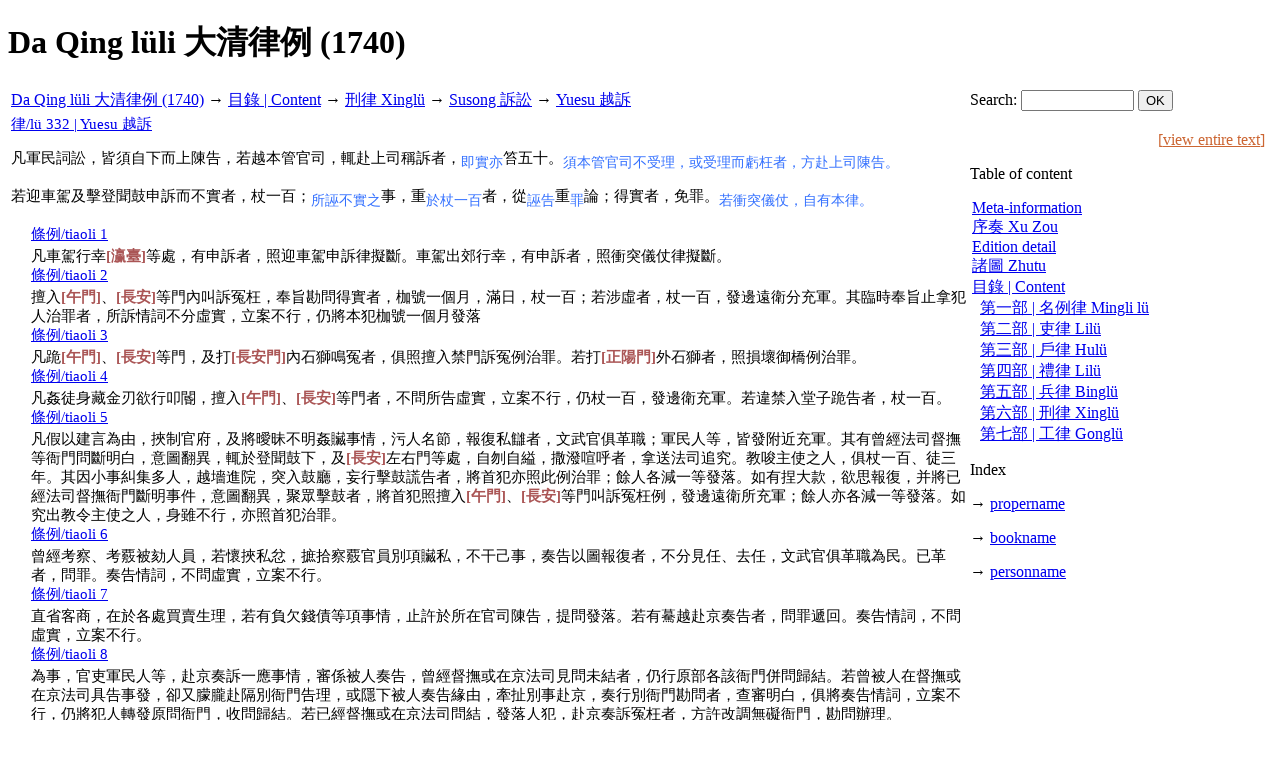

--- FILE ---
content_type: text/html; charset=utf-8
request_url: https://lsc.chineselegalculture.org/eC/DQLL_1740/5.6.8.332
body_size: 21325
content:
<!DOCTYPE html PUBLIC "-//W3C//DTD HTML 4.01 Transitional//EN" "http://www.w3.org/TR/html4/loose.dtd">
<html lang="en">
<head>
	<meta http-equiv="Content-Type" content="text/html; charset=utf-8">
<META HTTP-EQUIV="CACHE-CONTROL" CONTENT="NO-CACHE"><META HTTP-EQUIV="EXPIRES" CONTENT="Thu, 7 Dec 2017 14:00:01 GMT">	<title>xData - viewer and analyse xml document | LSC</title>
	<meta name="author" content="Jérôme Bourgon, Luca Gabbiani, Gérald Foliot">
	<meta name="keywords" content="...">
	<meta name="description" content="Our project is to understand space as a major dimension of the Chinese and Pan-Chinese legal order">
	<meta name="language" content="en">
	<link rel="stylesheet" type="text/css" href="https://lsc.chineselegalculture.org/coreWeb/jQuery/css/cupertino/jquery-ui-1.12.0.min.css">
	<script type="text/javascript" src="https://lsc.chineselegalculture.org/coreWeb/jQuery/js/jquery-1.12.4.min.js"></script>
	<script type="text/javascript" src="https://lsc.chineselegalculture.org/coreWeb/jQuery/js/jquery-ui-1.12.0.min.js"></script>
	<link rel="stylesheet" type="text/css" href="https://lsc.chineselegalculture.org/coreWeb/Skins/Default/Css/wAngel_mainStyle.css">
	<link rel="stylesheet" type="text/css" href="/coreWeb/Skins/Default/Css/wApp_xData.css">
	<link rel="stylesheet" type="text/css" href="/localWeb/Css/Code.css?v=226">
</head>
<body>
<div id="wrapper">
	
    <div id="main">
	
	    <div id="body-content">
		  <h1>Da Qing lüli 大清律例 (1740)</h1><div id="xDataPanel"><table><tr "><td width="76%" colspan="1" class="breadcrumbNavigation"><a href="/eC/DQLL_1740/">Da Qing lüli 大清律例 (1740)</a>  &rarr; <a href="/eC/DQLL_1740/5">目錄 | Content</a>  &rarr; <a href="/eC/DQLL_1740/5.6">刑律 Xinglü</a>  &rarr; <a href="/eC/DQLL_1740/5.6.8">Susong 訴訟</a>  &rarr; <a href="/eC/DQLL_1740/5.6.8.332">Yuesu 越訴</a> </td><td width="24%" colspan="1" class="searchBox"><form name="localSearch" method="post" action="/eC/DQLL_1740/search">Search: <input name="textSearch" type="text" id="textSearch" size="12"> <input type="submit" name="Submit" value="OK"></form></td></tr><tr></td><td width="76%" valgin="top" style="vertical-align:top; font-size: 15px;" class="browserContent"><div id="wApp_xData_browserContent"><p style="margin-left: 0px; margin-top:0px; margin-bottom:0px;"><a href="5.6.8.332">律/lü 332 | Yuesu 越訴</a></p><div style="margin-left: 0px; margin-top:3px; margin-bottom:0px;" ><p>凡軍民詞訟，皆須自下而上陳告，若越本管官司，輒赴上司稱訴者，<sub style="color: #3370FF; font-size:14px;">即實亦</sub>笞五十。<sub style="color: #3370FF; font-size:14px;">須本管官司不受理，或受理而虧枉者，方赴上司陳告。</sub></p> <p>若迎車駕及擊登聞鼓申訴而不實者，杖一百；<sub style="color: #3370FF; font-size:14px;">所誣不實之</sub>事，重<sub style="color: #3370FF; font-size:14px;">於杖一百</sub>者，從<sub style="color: #3370FF; font-size:14px;">誣告</sub>重<sub style="color: #3370FF; font-size:14px;">罪</sub>論；得實者，免罪。<sub style="color: #3370FF; font-size:14px;">若衝突儀仗，自有本律。</sub></p></div><p style="margin-left: 20px; margin-top:0px; margin-bottom:0px;"><a href="5.6.8.332.1">條例/tiaoli 1 </a></p><div style="margin-left: 20px; margin-top:3px; margin-bottom:0px;" >凡車駕行幸<strong style="color: #A55;">[瀛臺]</strong>等處，有申訴者，照迎車駕申訴律擬斷。車駕出郊行幸，有申訴者，照衝突儀仗律擬斷。</div><p style="margin-left: 20px; margin-top:0px; margin-bottom:0px;"><a href="5.6.8.332.2">條例/tiaoli 2 </a></p><div style="margin-left: 20px; margin-top:3px; margin-bottom:0px;" >擅入<strong style="color: #A55;">[午門]</strong>、<strong style="color: #A55;">[長安]</strong>等門內叫訴冤枉，奉旨勘問得實者，枷號一個月，滿日，杖一百；若涉虛者，杖一百，發邊遠衛分充軍。其臨時奉旨止拿犯人治罪者，所訴情詞不分虛實，立案不行，仍將本犯枷號一個月發落</div><p style="margin-left: 20px; margin-top:0px; margin-bottom:0px;"><a href="5.6.8.332.3">條例/tiaoli 3 </a></p><div style="margin-left: 20px; margin-top:3px; margin-bottom:0px;" >凡跪<strong style="color: #A55;">[午門]</strong>、<strong style="color: #A55;">[長安]</strong>等門，及打<strong style="color: #A55;">[長安門]</strong>內石獅鳴冤者，俱照擅入禁門訴冤例治罪。若打<strong style="color: #A55;">[正陽門]</strong>外石獅者，照損壞御橋例治罪。</div><p style="margin-left: 20px; margin-top:0px; margin-bottom:0px;"><a href="5.6.8.332.4">條例/tiaoli 4 </a></p><div style="margin-left: 20px; margin-top:3px; margin-bottom:0px;" >凡姦徒身藏金刃欲行叩閽，擅入<strong style="color: #A55;">[午門]</strong>、<strong style="color: #A55;">[長安]</strong>等門者，不問所告虛實，立案不行，仍杖一百，發邊衛充軍。若違禁入堂子跪告者，杖一百。</div><p style="margin-left: 20px; margin-top:0px; margin-bottom:0px;"><a href="5.6.8.332.5">條例/tiaoli 5 </a></p><div style="margin-left: 20px; margin-top:3px; margin-bottom:0px;" >凡假以建言為由，挾制官府，及將曖昧不明姦贜事情，污人名節，報復私讎者，文武官俱革職；軍民人等，皆發附近充軍。其有曾經法司督撫等衙門問斷明白，意圖翻異，輒於登聞鼓下，及<strong style="color: #A55;">[長安]</strong>左右門等處，自刎自縊，撒潑喧呼者，拿送法司追究。教唆主使之人，俱杖一百、徒三年。其因小事糾集多人，越墻進院，突入鼓廳，妄行擊鼓謊告者，將首犯亦照此例治罪；餘人各減一等發落。如有捏大款，欲思報復，并將已經法司督撫衙門斷明事件，意圖翻異，聚眾擊鼓者，將首犯照擅入<strong style="color: #A55;">[午門]</strong>、<strong style="color: #A55;">[長安]</strong>等門叫訴冤枉例，發邊遠衛所充軍；餘人亦各減一等發落。如究出教令主使之人，身雖不行，亦照首犯治罪。</div><p style="margin-left: 20px; margin-top:0px; margin-bottom:0px;"><a href="5.6.8.332.6">條例/tiaoli 6 </a></p><div style="margin-left: 20px; margin-top:3px; margin-bottom:0px;" >曾經考察、考覈被劾人員，若懷挾私忿，摭拾察覈官員別項贜私，不干己事，奏告以圖報復者，不分見任、去任，文武官俱革職為民。已革者，問罪。奏告情詞，不問虛實，立案不行。</div><p style="margin-left: 20px; margin-top:0px; margin-bottom:0px;"><a href="5.6.8.332.7">條例/tiaoli 7 </a></p><div style="margin-left: 20px; margin-top:3px; margin-bottom:0px;" >直省客商，在於各處買賣生理，若有負欠錢債等項事情，止許於所在官司陳告，提問發落。若有驀越赴京奏告者，問罪遞回。奏告情詞，不問虛實，立案不行。</div><p style="margin-left: 20px; margin-top:0px; margin-bottom:0px;"><a href="5.6.8.332.8">條例/tiaoli 8 </a></p><div style="margin-left: 20px; margin-top:3px; margin-bottom:0px;" >為事，官吏軍民人等，赴京奏訴一應事情，審係被人奏告，曾經督撫或在京法司見問未結者，仍行原部各該衙門併問歸結。若曾被人在督撫或在京法司具告事發，卻又朦朧赴隔別衙門告理，或隱下被人奏告緣由，牽扯別事赴京，奏行別衙門勘問者，查審明白，俱將奏告情詞，立案不行，仍將犯人轉發原問衙門，收問歸結。若已經督撫或在京法司問結，發落人犯，赴京奏訴冤枉者，方許改調無礙衙門，勘問辦理。</div><p style="margin-left: 20px; margin-top:0px; margin-bottom:0px;"><a href="5.6.8.332.9">條例/tiaoli 9 </a></p><div style="margin-left: 20px; margin-top:3px; margin-bottom:0px;" >軍民人等，干己詞訟，若無故不行親齎，并隱下壯丁，故令老幼、殘疾、婦女、家人抱齎奏訴者，俱各立案不行，仍提本身或壯丁問罪。</div><p style="margin-left: 20px; margin-top:0px; margin-bottom:0px;"><a href="5.6.8.332.10">條例/tiaoli 10 </a></p><div style="margin-left: 20px; margin-top:3px; margin-bottom:0px;" >凡驀越赴京，及赴督撫、按察司官處，各奏告機密重事不實，并全誣十人以上，屬軍衛者，發邊衛充軍；屬有司者，發邊外為民。</div><p style="margin-left: 20px; margin-top:0px; margin-bottom:0px;"><a href="5.6.8.332.11">條例/tiaoli 11 </a></p><div style="margin-left: 20px; margin-top:3px; margin-bottom:0px;" >在外刁徒，身背黃袱，頭插黃旗，口稱奏訴，直入衙門挾制官吏者，所在官司就拿送問。若係干己事情，及有冤枉者，照常發落；不係干己事情，別無冤枉，并追究主使之人，一體問罪；屬軍衛者，俱發邊衛充軍，屬有司者，俱發邊外為民。</div><p style="margin-left: 20px; margin-top:0px; margin-bottom:0px;"><a href="5.6.8.332.12">條例/tiaoli 12 </a></p><div style="margin-left: 20px; margin-top:3px; margin-bottom:0px;" >凡生員越關赴京，在各衙門謊捏控告，或跪牌并奏瀆者，將所奏告事件不准，仍革去生員，杖一百。</div><p style="margin-left: 20px; margin-top:0px; margin-bottom:0px;"><a href="5.6.8.332.13">條例/tiaoli 13 </a></p><div style="margin-left: 20px; margin-top:3px; margin-bottom:0px;" >凡在外州、縣有事款干礙本官，不便控告，或有冤抑審斷不公，須於狀內將控過衙門審過情節開載明白，上司官方許受理。若未告州、縣及已告州、縣不候審斷，越訴者，治罪；上司官違例受理者，亦議處。</div><p style="margin-left: 20px; margin-top:0px; margin-bottom:0px;"><a href="5.6.8.332.14">條例/tiaoli 14 </a></p><div style="margin-left: 20px; margin-top:3px; margin-bottom:0px;" >戶婚、田土、錢債、鬥毆、賭博等細事，即於事犯地方告理，不得於原告所在住之州、縣呈告。原籍之官，亦不得濫准行關；彼處之官，亦不得據關拘發；違者，分別議處。其於事犯之地方官處告准，關提質審，而彼處地方官匿犯不解者，照例參處。</div><p style="margin-left: 20px; margin-top:0px; margin-bottom:0px;"><a href="5.6.8.332.15">條例/tiaoli 15 </a></p><div style="margin-left: 20px; margin-top:3px; margin-bottom:0px;" >旗軍有欲陳告運官不法事情者，許候糧運過<strong style="color: #A55;">[淮]</strong>，并完糧回南之日，赴漕司告理。如赴別衙門挾告詐財者，聽該管官即拿送問，犯該徒罪以上，調發邊衛充軍。</div></div></td><td width="24%" style="vertical-align:top;" class="quickNavigation"><p style="text-align:right; color:#C63;">[<a style="text-align:right; color:#C63;" href="/eC/DQLL_1740/all">view entire text</a>]&nbsp;</p><p class="quickNavigationTitle">Table of content</p><p style="margin-left: 2px; margin-top:0px; margin-bottom:0px;"><a href="/eC/DQLL_1740/1">Meta-information</a></p><p style="margin-left: 2px; margin-top:0px; margin-bottom:0px;"><a href="/eC/DQLL_1740/2">序奏 Xu Zou</a></p><p style="margin-left: 2px; margin-top:0px; margin-bottom:0px;"><a href="/eC/DQLL_1740/3">Edition detail</a></p><p style="margin-left: 2px; margin-top:0px; margin-bottom:0px;"><a href="/eC/DQLL_1740/4">諸圖 Zhutu</a></p><p style="margin-left: 2px; margin-top:0px; margin-bottom:0px;"><a href="/eC/DQLL_1740/5">目錄 | Content</a></p><p style="margin-left: 10px; margin-top:0px; margin-bottom:0px;"><a href="/eC/DQLL_1740/5.1">第一部 | 名例律 Mingli lü</a></p><p style="margin-left: 10px; margin-top:0px; margin-bottom:0px;"><a href="/eC/DQLL_1740/5.2">第二部 | 吏律 Lilü</a></p><p style="margin-left: 10px; margin-top:0px; margin-bottom:0px;"><a href="/eC/DQLL_1740/5.3">第三部 | 戶律 Hulü</a></p><p style="margin-left: 10px; margin-top:0px; margin-bottom:0px;"><a href="/eC/DQLL_1740/5.4">第四部 | 禮律 Lilü</a></p><p style="margin-left: 10px; margin-top:0px; margin-bottom:0px;"><a href="/eC/DQLL_1740/5.5">第五部 | 兵律 Binglü</a></p><p style="margin-left: 10px; margin-top:0px; margin-bottom:0px;"><a href="/eC/DQLL_1740/5.6">第六部 | 刑律 Xinglü</a></p><p style="margin-left: 10px; margin-top:0px; margin-bottom:0px;"><a href="/eC/DQLL_1740/5.7">第七部 | 工律 Gonglü</a></p><p class="quickNavigationTitle">Index</p><p>&rarr; <a href="/eC/DQLL_1740/index/propername">propername</a></p><p>&rarr; <a href="/eC/DQLL_1740/index/bookname">bookname</a></p><p>&rarr; <a href="/eC/DQLL_1740/index/personname">personname</a></p><br></tr></table></div>	    </div>

		<div id="sideBar">
		
        <p class="navTitle">Resources on Chinese legal tradition<br>
        
        	<p class="navLink"><a href="/Documents/E-Library">All documents</a></p>
        	<p class="navLink"><a href="/Documents/E-Library/Code_and_commentaries">Codes and commentaries</a></p>
        	<p class="navLink"><a href="/Documents/E-Library/Judicial_cases">Judicial cases</a> 
        		 : <a href="/Documents/E-Library/Judicial_cases_general">general</a>,
        		<a href="/Documents/E-Library/Judicial_cases_local">local</a>,
        		<a href="/Documents/E-Library/Judicial_cases_historical">historical</a>,
        		<a href="/Documents/E-Library/Judicial_cases_archive">archival</a>.
        	</p>
        	<p class="navLink"><a href="/Documents/E-Library/Regulations_collections">Regulations collections</a> :<br> 
        	<a href="/Documents/E-Library/Regulations_collections_general">general</a>,
        	<a href="/Documents/E-Library/Regulations_collections_local">local</a>.
        	
        	</p>
        	<p class="navLink"><a href="/Documents/E-Library/Magistrates_handbooks">legal handbooks</a> :<br>
        	<a href="/Documents/E-Library/Magistrates_handbooks_general">for magistrate</a>,
        	<a href="/Documents/E-Library/Magistrates_handbooks_legal">for legal advisers</a>,
        	
        	<a href="/Documents/E-Library/Magistrates_handbooks_pettifoggers">for pettifoggers</a>.
        	
        	</p>
        
        </p>
        <p class="navTitle">Resources on other Asian legal traditions<br>
        
        	<p class="navLink"><a href="/Documents/E-Library/Japan">Japan</a></p>
        	<p class="navLink"><a href="/Documents/E-Library/Korea">Korea</a></p>
        	<p class="navLink"><a href="/Documents/E-Library/Mongolia">Mongolia</a></p>
        	<p class="navLink"><a href="/Documents/E-Library/Vietnam">Vietnam</a></p>
        <p class="navTitle">Maps<br>
        <p class="navLink"><a href="/Maps/Exil-Maps">Exile maps</a></p>
        <p class="navLink"><a href="/Maps/Lingchi_sentences">Lingchi sentences</a></p>
        <p class="navLink"><a href="/Maps/Regional_special_law">Regional special law</a></p>
			    <p class="navTitle">Ming and Qing codes with translations</p>
	    <p class="navLink"><a href="/Code/Methodology">Methodology</a>
	    </p>
	    <p class="navLink"><a href="/Glossary/Terms">Glossary </a></p>
	    
	    <p class="subtitle">Ming Code</p>
		<p class="navLink"><a href="/Code/Ming_Code_overview">overview</a></p>
		<p class="navLink">
		<a href="/eC/DMLJJFL_1610/">Da Ming lü jijie fuli 1610</a>
		&nbsp;/<a href="/eC/DMLJJFL_1610/all">all</a> 
		</p>

	   
	    <p class="subtitle">Qing Code</p>
		<p class="navLink"><a href="/Code/Qing_Code_overview" alt="">overview</a></p> 

		<p class="navLink">
		<a href="/eC/DQLJJFL_1646/">Da Qing lü jijie fuli 1646</a>
		&nbsp;/<a href="/eC/DQLJJFL_1646/all">all</a>
		</p>
		
		<p class="navLink">
		<a href="/eC/XBXXZL_1680/">Xingbu xianxing zeli 1680</a>
		&nbsp;/<a href="/eC/XBXXZL_1680/all">all</a>
		</p>
		
		
		<p class="navLink">
		<a href="/eC/DQLL_1740/">Da Qing lüli 1740 </a>
		&nbsp;/<a href="/eC/DQLL_1740/all">all</a>
		</p>
		
		<p class="navLink">
		<a href="/eC/DQLL_GY_1871/">Da Qing lüli 1871 </a>
		&nbsp;/<a href="/eC/DQLL_GY_1871/all">all</a>
		</p>
		
		<p class="navLink">
		<a href="/eC/HDSLXB/">Huidian shili-Xingbu part 1899</a>
		&nbsp;/<a href="/eC/HDSLXB/all">all</a>
		</p>
		
		<p class="navLink">
		<a href="/eC/DQLL_DC_1905/">Da Qing lüli-Duli cunyi 1905</a>
		&nbsp;/<a href="/eC/DQLL_DC_1905/all">all</a>
		</p>
		
		<p class="subtitle">Virtual Synoptical Code</p>
		<p class="navLink"><a href="/Code/Virtual_Code_overview">overview</a>
		| 
			<a href="/eC/Virtual_Chinese_Law/">code</a>
		</p>
		
				<p class="subtitle">Mongolian code</p>
		<p class="navLink"><a href="/Code/Mongolian_overview">overview</a></p>
		<p class="navLink"> 
		<a href="/eC/Mongolian_1667/">1667</a>, 
		<a href="/eC/Mongolian_1695/">1695</a>, 
		<a href="/eC/Mongolian_1749/">1749</a>, 
		<a href="/eC/Mongolian_1764/">1764</a>,
		<a href="/eC/Mongolian_1766/">1766</a>, 
		<a href="/eC/Mongolian_1774/">1774</a>, 
		<a href="/eC/Mongolian_1789/">1789</a>		
		</p>
		

	    <p class="navTitle">Judicial cases data</p>
		<p class="navLink"><a href="/Database/Case">Cases</a></p>
        <p class="navLink"><a href="/Database/Place">Case Location (place)</a></p>
          

        <p class="navTitle">Seminars &amp; workshops</p>
        
        <p class="subtitle">Paris EHESS seminar </p>
        <p class="navLink"><a href="/Workspace/Seminar/Legal_Studies-2022">Legal studies 2022/2023</a></p>
        <p class="navLink"><a href="/Workspace/Seminar/Legal_Studies-2021">Legal studies 2021/2022</a></p>
        <p class="navLink"><a href="/Workspace/Seminar/Legal_Studies-2020">Legal studies 2020/2021</a></p>
        <p class="navLink"><a href="/Workspace/Seminar/Legal_Studies-2019">Legal studies 2019/2020</a></p>
        <p class="navLink"><a href="/Workspace/Seminar/Legal_Studies-2018">Legal studies 2018/2019</a></p>
        <p class="navLink"><a href="/Workspace/Seminar/Legal_Studies-2017">Legal studies 2017/2018</a></p>
        <p class="navLink"><a href="/Workspace/Seminar/Legal_Studies-2016">Legal studies 2016/2017</a></p>
        <p class="navLink"><a href="/Workspace/Seminar/Legal_Studies-2015">Legal studies 2015/2016</a></p>
        <p class="navLink"><a href="/Workspace/Seminar/Legal_Studies-2014">Legal studies 2014/2015</a></p>
        <p class="navLink"><a href="/Workspace/Seminar/Legal_Studies-2013">Legal studies 2013/2014</a></p>
        <p class="navLink"><a href="/Workspace/Seminar/Legal_Studies-2012">Legal studies 2012/2013</a></p>
        <p class="navLink"><a href="/Workspace/Seminar/Legal_Studies-2011">Legal studies 2011/2012</a></p>
        	    <p class="subtitle">Workshop</p>
		<p class="navLink"><a href="/Conference/Harvard_2014">Household and Obligations” Translation Workshop</a></p>
		<p class="navLink"><a href="/Conference/Procedure_Law_2012">Procedure Law, Evidence and the Practice of Torture</a></p>
		<p class="navLink"><a href="/Workspace/Workshop/Household_part">Da Qing l&uuml;li Household part (大清律例，户部)</a></p>
		
		<p class="navLink"><a href="/Workspace/Workshop/From_Code_to_Cases_and_reversely">From Code to Cases and reversely</a></p>
		</p>
		
</p>
        </p>
                </p>
        <p class="logo"><br>
        <a href="http://iao.cnrs.fr" title="Institut d’Asie Orientale"><img title="Institut d’Asie Orientale" src="/localWeb/Images/Logos/Logo_IAO.jpg"></a>
        </p>
        
        <p class="logo">
        <a href="http://www.efeo.fr/" title="Ecole française d'Extrême-Orient"><img width="100px" title="Ecole française d'Extrême-Orient" src="/localWeb/Images/Logos/Logo_EFO_color.png"></a></p>
        
        <p class="logo">
        <a href="http://www.huma-num.fr" title="Huma-Num"><img src="/localWeb/Images/Logo_huma-num_80px.png" title="Huma-Num"></a></p>
        <p class="logo"><a href="http://www.sinica.edu.tw/"><img src="/localWeb/Images/Logo_Academia_Sinica_90px.png" width="90px"></a></p>
        
        


	    </div>
	
     	<div id="footner">

			<div id="copyright">
				&copy; 2011-2014 <a href="http://iao.cnrs.fr">IAO</a> / <a href="http://www.efeo.fr/">EFEO</a> / <a href="http://www.huma-num.fr">HUMA-NUM</a> &nbsp;<br>
                Page rendering in 0.026s &nbsp;<br>
                Last update: Wednesday  8 January 2025 (09:39) <a href="/wAngel/">+</a> &nbsp;
	            			</div>
     	</div>  <!-- end div footner -->
	</div> <!-- end div mai, -->

	<div id="header">
		<div id="header_title">
    	<a href="/">Legalizing space in China</a><br>
    	</div>
    	<div id="header_navigation">
    	<a href="/">home</a> <b>|</b> 
    	<a href="/Presentation/Overview">Overview</a> <b>|</b> 
    	<a href="/Presentation/Team_and_partners">Team & partners</a> <b>|</b>
    	<a href="/Presentation/Interesting_links">Interesting links</a> <b>|</b>
		<a href="/Workspace/Announcements">Announcements</a> <b>|</b>
		<a href="/Documents/Project_outcome">Project outcome</a></p>

<!--        <a href="/Presenation/about">whereabouts</a> | 
        <a href="/Presentation/help">help</a> -->
    	</div>
	</div>
    <div id="navBar">
    <div id="loginForm"><form name="login" method="post" action="">ID&nbsp;<input name="alpha" type="text" id="alpha" size="10"> Password&nbsp;<input name="beta" type="password" id="beta" size="10"> <input type="submit" name="Submit" value="submit"></form></div> &nbsp;</div>
</div> <!-- end div wrapper -->

</body>
</html>
